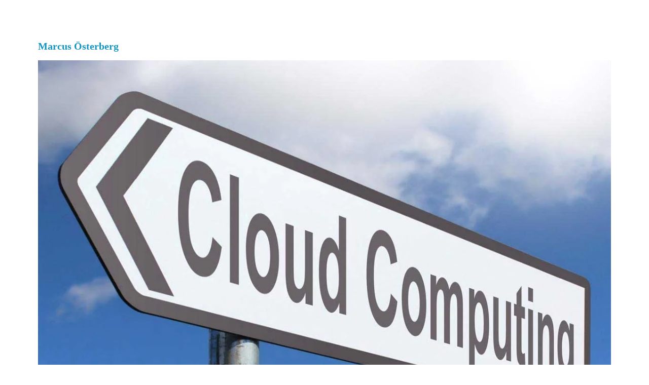

--- FILE ---
content_type: text/html
request_url: https://marcusosterberg.se/cloud-act.html
body_size: 6215
content:
<!DOCTYPE html>
<html lang="sv">
<head>
          <title>CLOUD Act: AI och personuppgifter i utländska molntjänster? – Marcus Österberg</title>
        <meta charset="utf-8" />
        <meta name="viewport" content="width=device-width,initial-scale=1">
        <link href="https://marcusosterberg.se/rss.xml" type="application/atom+xml" rel="alternate" title="Marcus Österberg Full Atom Feed" />
        <meta property="og:url" content="https://marcusosterberg.se/cloud-act.html" />
        <meta property="og:site_name" content="Marcus Österberg">



    <meta name="description" content="Känner du dig trygg med att dina patientuppgifter skickas till Indien, USA, Australien och sex andra länder? Det är vad Region Skånes leverantör av journalsystem föreslår.">
    <meta property="og:description" content="Känner du dig trygg med att dina patientuppgifter skickas till Indien, USA, Australien och sex andra länder? Det är vad Region Skånes leverantör av journalsystem föreslår.">

  <meta property="og:image" content="https://marcusosterberg.se/img/blogg/2019-11-cloud-act.webp">

  <meta property="og:title" content="CLOUD Act: AI och personuppgifter i utländska molntjänster?">
  <meta property="og:type" content="article">
  <meta property="og:locale" content="sv">

    <meta name="tags" content="Juridik">
    <meta name="tags" content="Offentlig sektor">
    <meta name="tags" content="Molntjänster">

        <link rel="stylesheet" href="/theme/css/pico.min.css">
        <link rel="apple-touch-icon" sizes="180x180" href="/img/apple-touch-icon.png">
        <link rel="icon" type="image/png" sizes="32x32" href="/img/favicon-32x32.png">
        <link rel="icon" type="image/png" sizes="16x16" href="/img/favicon-16x16.png">
        <link rel="mask-icon" href="/img/safari-pinned-tab.svg" color="#5bbad5">
        <meta name="msapplication-TileColor" content="#da532c">
        <meta name="theme-color" content="#ffffff">
</head>

<body>
  <main class="container">
  <nav>
    <ul>
      <li><strong><a href="https://marcusosterberg.se/">Marcus Österberg</a></strong></li>
    </ul>
    
    <!-- #menu -->
    <!-- 2022-04-06: Döljs tills vidare, man får navigera via länkar, kategorier och taggar -->
    <!-- 
    <ul>
            <li><a href="https://marcusosterberg.se/category/2022.html">2022</a></li>
            <li><a href="https://marcusosterberg.se/category/artificiell-intelligens.html">Artificiell intelligens</a></li>
            <li class="active"><a href="https://marcusosterberg.se/category/digitalisering.html">Digitalisering</a></li>
            <li><a href="https://marcusosterberg.se/category/forskning.html">Forskning</a></li>
            <li><a href="https://marcusosterberg.se/category/halso-och-sjukvard.html">Hälso- och sjukvård</a></li>
            <li><a href="https://marcusosterberg.se/category/innovation.html">Innovation</a></li>
            <li><a href="https://marcusosterberg.se/category/notiser.html">Notiser</a></li>
            <li><a href="https://marcusosterberg.se/category/nyhetsbrev-artificiell-intelligens.html">Nyhetsbrev, Artificiell intelligens</a></li>
            <li><a href="https://marcusosterberg.se/category/ovrigt.html">Övrigt</a></li>
            <li><a href="https://marcusosterberg.se/category/podden.html">Podden</a></li>
            <li><a href="https://marcusosterberg.se/category/sjukvard.html">Sjukvård</a></li>
            <li><a href="https://marcusosterberg.se/category/universell-utformning.html">Universell utformning</a></li>
            <li><a href="https://marcusosterberg.se/category/utveckling.html">Utveckling</a></li>
    </ul>-->
    <!-- /#menu -->
  </nav>
<section>
  <header>
    <img src="https://marcusosterberg.se/img/blogg/2019-11-cloud-act.webp" style="width: 100%; height: auto;" alt="Skylt med texten 'Cloud computing'">
    <h1 class="entry-title">
      <a href="https://marcusosterberg.se/cloud-act.html" rel="bookmark"
         title="Permalänk till CLOUD Act: AI och personuppgifter i utländska molntjänster?">CLOUD Act: AI och personuppgifter i utländska molntjänster?</a></h2>
 
  </header>
  <footer class="post-info">
    <time class="published" datetime="2019-11-23T22:05:00+01:00">
      2019-11-23
    </time>
    <address class="vcard author">
      Skrivet av           <a class="url fn" href="https://marcusosterberg.se/author/marcus-osterberg.html">Marcus Österberg</a>
    </address>
    <div class="category">
        Kategori: <a href="https://marcusosterberg.se/category/digitalisering.html">Digitalisering</a>
    </div>
    <div class="tags">
        Taggat:
            <a href="https://marcusosterberg.se/tag/juridik.html">Juridik</a>
            <a href="https://marcusosterberg.se/tag/offentlig-sektor.html">Offentlig sektor</a>
            <a href="https://marcusosterberg.se/tag/molntjanster.html">Molntjänster</a>
    </div>
  </footer><!-- /.post-info -->
  <hr>
      <p><b style="font-size:120%;">Känner du dig trygg med att dina patientuppgifter skickas till Indien, USA, Australien och sex andra länder? Det är vad Region Skånes leverantör av journalsystem föreslår.</b></p>
  <div class="entry-content">
    <p>Under 2019, och även sena 2018 tack vare eSams juridiska utlåtande, har särskilt de amerikanska molnföretagen Google, Amazon och Microsoft varit omdebatterade. Samma företag vill gärna erbjuda AI (Artificiell Intelligens) via sina molntjänster, det är bara att vi laddar upp våra data.</p>
<p>Det öppna samtalet har främst handlat om hur offentlig sektor använder dessa amerikanska molntjänster. Det kan handla om att ha Microsofts kontorsprogram Office365 i Microsofts moln, sina elever i Googles molnmiljö eller att en underleverantör drar nytta av någon av Amazons många AWS-tjänster.</p>
<blockquote>
<p><em>“Genom Office 365 kan amerikanska myndigheter få ut sekretesskyddade uppgifter från Göteborgs kommun utan att varken svenska myndigheter eller berörda personer informeras. Nu har kommunens jurister gjort en bedömning av situationen och menar att molntjänsterna ändå kan användas.</em><br>
<em>– Sannolikheten att uppgifter skulle lämnas ut obehörigt är oerhört liten, säger Sarah Arlebrink, stadsjurist.”</em><br>
– Göteborgs-Posten: Amerikanska myndigheter har en bakväg in i Göteborgs IT-system  </p>
</blockquote>
<p>Det är en sak att diskutera sannolikheter baserat på det man vet historiskt, en annan att efter avslöjanden likt det Edward Snowden kom med konstatera att det osannolika trots allt inträffade.</p>
<h2>Ja, svenska kommuner är i händerna på amerikanska myndigheter!</h2>
<p>På den direkta frågan om “<em>är inte svenska kommuner då i händerna på amerikanska myndigheter och deras bedömning?</em>” blir svaret “<em>Jo, det är man</em>” enligt juristen. Är det här man ser begränsningen av juridik? Att deras professionella omdöme kanske behöver kompletteras av yrkesgrupper som historiskt inte haft samma auktoritet? Som filosofer, hackare, haverister, eller de som läckt data de haft tillgång till? Typ Snowden, Amelia Andersdotter eller andra som menar att samtliga datakällor läcker förr eller senare?</p>
<h2>Enligt Nederländernas utredning funkar inte ens Microsoft Office</h2>
<p>Nederländerna har kommit fram till att de är tvungna att ha andra avtal med leverantörer utanför EU. Delar av Tyskland har kommit fram till att man inte ens kan använda standardapplikationer, likt Microsofts Office, i molnet. </p>
<blockquote>
<p><em>“I ett par tidigare utredningar, så kallade Data Protection Impact Assessments, DPIA, har Privacy Company kommit fram till att de nederländska myndigheterna inte kan använda Microsoft Office, varken i desktop-, moln- eller mobilversionerna”</em><br>
– Microsoft ändrar i Office för att få GDPR-godkänt (Computer Sweden, augusti 2019)  </p>
</blockquote>
<p>Mycket kan härledas till amerikanska CLOUD Act och FISA. CLOUD Act handlar om utbyte av data för brottsutredning när data inte ligger på servrar rent geografiskt i USA, vilket är anledningen till diskussionen om amerikanska myndigheter kan kräva ut data som finns på servrar placerade i EU, där servern kontrolleras av ett amerikanskt företag. </p>
<h2>Amerikanska CLOUD Act och FISA (Foreign Intelligence Surveillance Act)</h2>
<p>Michael Punke, Vice President Public Policy på Amazon Web Services, har skrivit ett öppet brev i frågan om CLOUD Act.</p>
<blockquote>
<p><em>“The CLOUD Act authorizes executive agreements between the United States and trusted foreign partners that will make both nations’ citizens safer, while at the same time ensuring a high level of protection of those citizens’ rights.”</em><br>
– The Purpose and Impact of the CLOUD Act, U.S. Department of Justice (April 2019)  </p>
</blockquote>
<p>Det ovanstående citat inte belyser är att innan dess respektive nation undertecknar ett avtal med USA så har man inga rättigheter enligt CLOUD Act. CLOUD Act innebär ett samarbete om data mellan USA och andra länder, men kräver ett avtal mellan USA och respektive land, som Sverige exempelvis, för att gälla, och först då ska USA respektera respektive lands lagstiftning.  Till försvar för CLOUD Act är att både EU och USA har skrivit under den så kallade Budapestkonventionen vilken reglerar hur man hjälps åt kring cyberbrott. Den kritiskt lagde skulle säkert här åberopa ändamålsglidning och att inte alla berörda parter brytt sig om ifall deras verksamhet följt lagstiftningen.</p>
<p>FISA är en reglering av amerikansk underrättelsetjänst. Kontentan av Edward Snowdens avslöjande 2013 var att den amerikanska underrättelsemyndigheten, NSA, medvetet valt att inte följa FISA.</p>
<h2>Extra känsliga personuppgifter – som patientdata</h2>
<p>När det gäller de journalsystem som upphandlas och införs i Sverige är molntjänster, och ibland en tilltänkt AI-funktionalitet, med i den tänkta leveransen. Region Skåne och Västra Götalandsregionen (VGR) är de två stora regioner som redan valt en leverantör. Det blev amerikanska Cerner och deras system Millennium. Region Skåne valde till skillnad från VGR att gå med på att använda Cerners molntjänster. </p>
<p>Men redan innan det blev dags för Cerners molntjänster blev det strul då Cerner tydligen inte hade koll den patientdatalag (PDL) som sedan 2008 gällt i Sverige.</p>
<blockquote>
<p><em>“Nyligen sköt Västra Götalandsregionen upp sitt införande för att ge Cerner tid att anpassa sitt system Millennium till de krav som den svenska patientdatalagen ställer – något som den amerikanska jätten inte förstått omfattningen av.”</em><br>
– Computer Sweden: Stora risker kring patientdata i Skånes miljardprojekt – brister hotar säkerheten  </p>
</blockquote>
<p>Man skulle kunna tro att Cerner var ny på den svenska marknaden. Så är dock inte fallet.</p>
<p>När det gäller molntjänster valde VGR att låta bli utomstående parters kontroll, till skillnad från Region Skåne:</p>
<blockquote>
<p><em>“Valet av Millennium har väckt frågor kring vad som kan hanteras i molnet. Den rekommenderade lösningen från Cerner är att lägga driften i Amazons moln. Men i stället har Västra Götalandsregionen valt att drifta plattformen lokalt och Region Skåne har valt att lägga it-driften hos Cerner i ett privat moln.”</em><br>
– Computer Sweden: Stora risker kring patientdata i Skånes miljardprojekt – brister hotar säkerheten  </p>
</blockquote>
<p>Det är klart att Cerner rekommenderar sin egen molntjänst. Men Cerner är ett amerikanskt företag och lyder under amerikansk lagstiftning, inklusive CLOUD Act. De förväntar sig att alla nära två miljoner skåningars patientdata ska skickas till hela nio olika länder:</p>
<blockquote>
<p><em>“Totalt vill Cerner att alla patientdata skickas till tolv olika enheter i Cerner i nio olika länder – Indien, USA, Storbritannien, Frankrike, Spanien, Australien, Nederländerna, Irland och Tyskland.”</em><br>
– Computer Sweden: Stora risker kring patientdata i Skånes miljardprojekt – brister hotar säkerheten  </p>
</blockquote>
<p>Det rättsliga läget kring Storbritannien är aningens oklart, men både USA och Indien är tveksamma när det gäller molntjänster. Har Australien för avsikt att binda upp sig kring EU:s lagstiftning? </p>
<p>Hur skulle Region Skåne reagerat om det stått Ryssland och Kina på listan med länder?</p>
<h2>Försäkringskassan släpper vitbok om molntjänster i samhällsbärande verksamhet</h2>
<p>Att Försäkringskassans generaldirektör i samband med denna vitbok går ut i Dagens Nyheter och menar att “<em>Sveriges digitala suveränitet hotas av IT-tjänster i molnet</em>” beskriver ganska väl den aktuella diskussionen.
I rapportens sammanfattning berättar man att man absolut ser fördelar med digitala tjänster via internet, men att:</p>
<blockquote>
<p>“<em>Flera stater, däribland USA, Kina och Indien, har numera lagstiftning som ger deras myndigheter rätt att under vissa förutsättningar ta del av data och uppgifter som lagras hos tjänsteleverantörer under sin jurisdiktion, även om lagringen sker utanför den egna statens territorium.</em>”<br>
– Vitbok: Molntjänster i samhällsbärande verksamhet – risker, lämplighet och vägen framåt (Försäkringskassan)  </p>
</blockquote>
<h2>Sammanfattningsvis</h2>
<p>Så ja, det är inte fullt så entydigt enkelt att använda amerikanska molntjänster från Amazon, Google eller Microsoft. Varken när det gäller enklare applikationer eller AI-molntjänster.</p>
<p>Huruvida försiktighetsprincipen är särskilt svensk eller inte kan vi debattera någon annan gång, men kontentan är att handla på ett sätt att man undviker risker. När det gäller svensk miljöpolitik har man formulerat det som att:</p>
<blockquote>
<p>“<em>Försiktighetsprincipen för risk management säger att när osäkerhet råder om huruvida exempelvis en ny teknik, eller en politisk åtgärd kan skada allmänheten eller miljön, och vetenskaplig konsensus saknas om tekniken eller åtgärden är farlig, skall tekniken eller åtgärden betraktas som farlig. Bevisbördan faller på verksamhetsutövaren, och på dem som hävdar dess ofarlighet.</em>"<br>
– <a href="https://sv.wikipedia.org/wiki/F%C3%B6rsiktighetsprincipen#Milj%C3%B6politik">Försiktighetsprincipen</a> (Wikipedia)  </p>
</blockquote>
<p>Många tycks anse att utländska molntjänster kan skada allmänheten. Kanske borde samma form av försiktighet användas även av offentlig sektor när det gäller allt från simpla kontorsprogram, uppladdning av data till mer avancerade grejer som djupinlärning på utländskt kontrollerad hårdvara?</p>
<p>Det pågår förstås en del kampanjer från de berörda företagen och deras svenska partners. Bland annat undertecknad har fått ta emot, förhoppningsvis välmenande, meddelanden om att jag har missuppfattat det hela, att det inte alls är ett problem, samt tips på skrivelser från mer positivt inställda personer. Ibland är dessa skrivelser gjorda av anställda på de bolag som har något att förlora.</p>
<h2>Mer om känsliga uppgifter i molntjänster</h2>
<ul>
<li><a href="https://www.svtplay.se/video/24205330/rapport/rapport-22-nov-19-30-4?start=auto">Rapport om Försäkringskassan vitbok om molntjänster - 23 November, 2019 19:30</a> (SVT Play, 22 november 2019)</li>
<li>Vitbok: Molntjänster i samhällsbärande verksamhet – risker, lämplighet och vägen framåt www.forsakringskassan.se/wps/wcm/connect/30cc57bd-b5cd-4e04-94cd-1f7a02a9ae1a/vitbok.pdf?MOD=AJPERES&amp;CVID= (Försäkringskassan, november 2019)</li>
<li><a href="https://www.dn.se/debatt/sveriges-digitala-suveranitet-hotas-av-it-tjanster-i-molnet/">”Sveriges digitala suveränitet hotas av it-tjänster i molnet”</a> (Dagens Nyheter, november 2019)</li>
<li><a href="https://computersweden.idg.se/2.2683/1.726695/patientdata-skane-risker">Stora risker kring patientdata i Skånes miljardprojekt</a> (Computer Sweden, november 2019)</li>
<li>eSam ser risker med molntjänster i offentlig sektor (www.esamverka.se/nyheter/nyheter/2018-11-12-esam-ser-risker-med-molntjanster-i-offentlig-sektor.html) (eSamverka, november 2018)</li>
<li><a href="https://edri.org/microsoft-office-365-banned-from-german-schools-over-privacy-concerns/">Microsoft Office 365 banned from German schools over privacy concerns</a> (EDRi, juli 2019)</li>
<li><a href="https://www.privacycompany.eu/blogpost-en/new-dpia-on-microsoft-office-and-windows-software-still-privacy-risks-remaining-short-blog">New DPIA on Microsoft Office and Windows software: still privacy risks remaining</a> (Privacy Company, juli 2019)</li>
<li><a href="https://computersweden.idg.se/2.2683/1.722011/office-365-gdpr-godkant">Microsoft ändrar i Office för att få GDPR-godkänt</a> (Computer Sweden, augusti 2019)</li>
<li><a href="https://www.gp.se/nyheter/g%C3%B6teborg/amerikanska-myndigheter-har-en-bakv%C3%A4g-in-i-g%C3%B6teborgs-it-system-1.20498957">Amerikanska myndigheter har en bakväg in i Göteborgs IT-system</a> (Göteborgs-Posten, november 2019)</li>
<li><a href="https://www.youtube.com/watch?v=V47OFHS3gYE&amp;feature=youtu.be">Senator Orrin Hatch berättar om intentionen bakom CLOUD Act</a> (YouTube, februari 2018)</li>
<li><a href="https://sv.wikipedia.org/wiki/Foreign_Intelligence_Surveillance_Act">Foreign Intelligence Surveillance Act</a> (Wikipedia)</li>
<li><a href="https://en.wikipedia.org/wiki/CLOUD_Act">CLOUD Act</a> (Wikipedia)</li>
</ul>
<p>Bilden är skapad av <a href="https://www.nyphotographic.com">Nick Youngson</a> med CC-BY-SA 3.0</p>
  </div><!-- /.entry-content -->
</section>
  </main>
<hr>
<footer class="container">
    <ul>
        <li><a href="https://mastodon.nu/@marcusosterberg">Mastodon</a></li>
        <li><a href="https://www.linkedin.com/in/marcusosterberg/">Linkedin</a></li>
    </ul>
</footer>
<!-- Matomo -->
<script type="text/javascript">
  var _paq = _paq || [];
  /* tracker methods like "setCustomDimension" should be called before "trackPageView" */
  _paq.push(["setCookieDomain", "*.marcusosterberg.se"]);
  _paq.push(['trackPageView']);
  _paq.push(['enableLinkTracking']);
  (function() {
    var u="//stats.tba.nu/";
    _paq.push(['setTrackerUrl', u+'piwik.php']);
    _paq.push(['setSiteId', '4']);
    var d=document, g=d.createElement('script'), s=d.getElementsByTagName('script')[0];
    g.type='text/javascript'; g.async=true; g.defer=true; g.src=u+'piwik.js'; s.parentNode.insertBefore(g,s);
  })();
</script>
<noscript><p><img src="//stats.tba.nu/piwik.php?idsite=4&rec=1" style="border:0;" alt="" /></p></noscript>
<!-- End Matomo Code --></body>
</html>